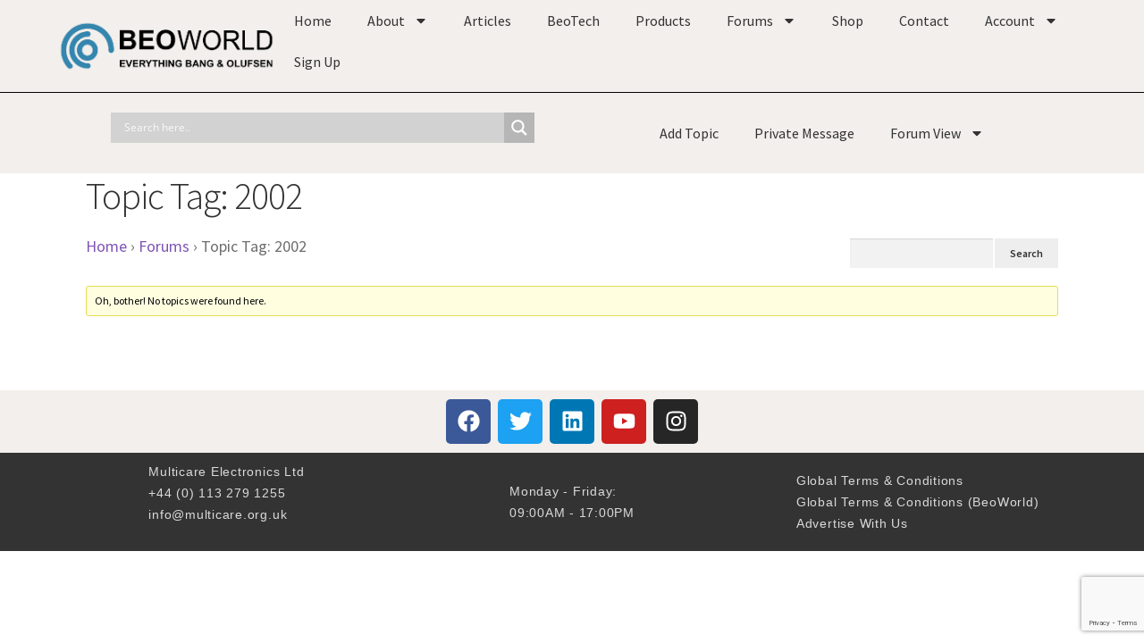

--- FILE ---
content_type: text/html; charset=utf-8
request_url: https://www.google.com/recaptcha/api2/anchor?ar=1&k=6LeBQ5MpAAAAAHjLqz3kPa8sALXycBOKRYxbwN-K&co=aHR0cHM6Ly9mb3J1bS5iZW93b3JsZC5vcmc6NDQz&hl=en&v=PoyoqOPhxBO7pBk68S4YbpHZ&size=invisible&anchor-ms=20000&execute-ms=30000&cb=mp2n8d1f479q
body_size: 48552
content:
<!DOCTYPE HTML><html dir="ltr" lang="en"><head><meta http-equiv="Content-Type" content="text/html; charset=UTF-8">
<meta http-equiv="X-UA-Compatible" content="IE=edge">
<title>reCAPTCHA</title>
<style type="text/css">
/* cyrillic-ext */
@font-face {
  font-family: 'Roboto';
  font-style: normal;
  font-weight: 400;
  font-stretch: 100%;
  src: url(//fonts.gstatic.com/s/roboto/v48/KFO7CnqEu92Fr1ME7kSn66aGLdTylUAMa3GUBHMdazTgWw.woff2) format('woff2');
  unicode-range: U+0460-052F, U+1C80-1C8A, U+20B4, U+2DE0-2DFF, U+A640-A69F, U+FE2E-FE2F;
}
/* cyrillic */
@font-face {
  font-family: 'Roboto';
  font-style: normal;
  font-weight: 400;
  font-stretch: 100%;
  src: url(//fonts.gstatic.com/s/roboto/v48/KFO7CnqEu92Fr1ME7kSn66aGLdTylUAMa3iUBHMdazTgWw.woff2) format('woff2');
  unicode-range: U+0301, U+0400-045F, U+0490-0491, U+04B0-04B1, U+2116;
}
/* greek-ext */
@font-face {
  font-family: 'Roboto';
  font-style: normal;
  font-weight: 400;
  font-stretch: 100%;
  src: url(//fonts.gstatic.com/s/roboto/v48/KFO7CnqEu92Fr1ME7kSn66aGLdTylUAMa3CUBHMdazTgWw.woff2) format('woff2');
  unicode-range: U+1F00-1FFF;
}
/* greek */
@font-face {
  font-family: 'Roboto';
  font-style: normal;
  font-weight: 400;
  font-stretch: 100%;
  src: url(//fonts.gstatic.com/s/roboto/v48/KFO7CnqEu92Fr1ME7kSn66aGLdTylUAMa3-UBHMdazTgWw.woff2) format('woff2');
  unicode-range: U+0370-0377, U+037A-037F, U+0384-038A, U+038C, U+038E-03A1, U+03A3-03FF;
}
/* math */
@font-face {
  font-family: 'Roboto';
  font-style: normal;
  font-weight: 400;
  font-stretch: 100%;
  src: url(//fonts.gstatic.com/s/roboto/v48/KFO7CnqEu92Fr1ME7kSn66aGLdTylUAMawCUBHMdazTgWw.woff2) format('woff2');
  unicode-range: U+0302-0303, U+0305, U+0307-0308, U+0310, U+0312, U+0315, U+031A, U+0326-0327, U+032C, U+032F-0330, U+0332-0333, U+0338, U+033A, U+0346, U+034D, U+0391-03A1, U+03A3-03A9, U+03B1-03C9, U+03D1, U+03D5-03D6, U+03F0-03F1, U+03F4-03F5, U+2016-2017, U+2034-2038, U+203C, U+2040, U+2043, U+2047, U+2050, U+2057, U+205F, U+2070-2071, U+2074-208E, U+2090-209C, U+20D0-20DC, U+20E1, U+20E5-20EF, U+2100-2112, U+2114-2115, U+2117-2121, U+2123-214F, U+2190, U+2192, U+2194-21AE, U+21B0-21E5, U+21F1-21F2, U+21F4-2211, U+2213-2214, U+2216-22FF, U+2308-230B, U+2310, U+2319, U+231C-2321, U+2336-237A, U+237C, U+2395, U+239B-23B7, U+23D0, U+23DC-23E1, U+2474-2475, U+25AF, U+25B3, U+25B7, U+25BD, U+25C1, U+25CA, U+25CC, U+25FB, U+266D-266F, U+27C0-27FF, U+2900-2AFF, U+2B0E-2B11, U+2B30-2B4C, U+2BFE, U+3030, U+FF5B, U+FF5D, U+1D400-1D7FF, U+1EE00-1EEFF;
}
/* symbols */
@font-face {
  font-family: 'Roboto';
  font-style: normal;
  font-weight: 400;
  font-stretch: 100%;
  src: url(//fonts.gstatic.com/s/roboto/v48/KFO7CnqEu92Fr1ME7kSn66aGLdTylUAMaxKUBHMdazTgWw.woff2) format('woff2');
  unicode-range: U+0001-000C, U+000E-001F, U+007F-009F, U+20DD-20E0, U+20E2-20E4, U+2150-218F, U+2190, U+2192, U+2194-2199, U+21AF, U+21E6-21F0, U+21F3, U+2218-2219, U+2299, U+22C4-22C6, U+2300-243F, U+2440-244A, U+2460-24FF, U+25A0-27BF, U+2800-28FF, U+2921-2922, U+2981, U+29BF, U+29EB, U+2B00-2BFF, U+4DC0-4DFF, U+FFF9-FFFB, U+10140-1018E, U+10190-1019C, U+101A0, U+101D0-101FD, U+102E0-102FB, U+10E60-10E7E, U+1D2C0-1D2D3, U+1D2E0-1D37F, U+1F000-1F0FF, U+1F100-1F1AD, U+1F1E6-1F1FF, U+1F30D-1F30F, U+1F315, U+1F31C, U+1F31E, U+1F320-1F32C, U+1F336, U+1F378, U+1F37D, U+1F382, U+1F393-1F39F, U+1F3A7-1F3A8, U+1F3AC-1F3AF, U+1F3C2, U+1F3C4-1F3C6, U+1F3CA-1F3CE, U+1F3D4-1F3E0, U+1F3ED, U+1F3F1-1F3F3, U+1F3F5-1F3F7, U+1F408, U+1F415, U+1F41F, U+1F426, U+1F43F, U+1F441-1F442, U+1F444, U+1F446-1F449, U+1F44C-1F44E, U+1F453, U+1F46A, U+1F47D, U+1F4A3, U+1F4B0, U+1F4B3, U+1F4B9, U+1F4BB, U+1F4BF, U+1F4C8-1F4CB, U+1F4D6, U+1F4DA, U+1F4DF, U+1F4E3-1F4E6, U+1F4EA-1F4ED, U+1F4F7, U+1F4F9-1F4FB, U+1F4FD-1F4FE, U+1F503, U+1F507-1F50B, U+1F50D, U+1F512-1F513, U+1F53E-1F54A, U+1F54F-1F5FA, U+1F610, U+1F650-1F67F, U+1F687, U+1F68D, U+1F691, U+1F694, U+1F698, U+1F6AD, U+1F6B2, U+1F6B9-1F6BA, U+1F6BC, U+1F6C6-1F6CF, U+1F6D3-1F6D7, U+1F6E0-1F6EA, U+1F6F0-1F6F3, U+1F6F7-1F6FC, U+1F700-1F7FF, U+1F800-1F80B, U+1F810-1F847, U+1F850-1F859, U+1F860-1F887, U+1F890-1F8AD, U+1F8B0-1F8BB, U+1F8C0-1F8C1, U+1F900-1F90B, U+1F93B, U+1F946, U+1F984, U+1F996, U+1F9E9, U+1FA00-1FA6F, U+1FA70-1FA7C, U+1FA80-1FA89, U+1FA8F-1FAC6, U+1FACE-1FADC, U+1FADF-1FAE9, U+1FAF0-1FAF8, U+1FB00-1FBFF;
}
/* vietnamese */
@font-face {
  font-family: 'Roboto';
  font-style: normal;
  font-weight: 400;
  font-stretch: 100%;
  src: url(//fonts.gstatic.com/s/roboto/v48/KFO7CnqEu92Fr1ME7kSn66aGLdTylUAMa3OUBHMdazTgWw.woff2) format('woff2');
  unicode-range: U+0102-0103, U+0110-0111, U+0128-0129, U+0168-0169, U+01A0-01A1, U+01AF-01B0, U+0300-0301, U+0303-0304, U+0308-0309, U+0323, U+0329, U+1EA0-1EF9, U+20AB;
}
/* latin-ext */
@font-face {
  font-family: 'Roboto';
  font-style: normal;
  font-weight: 400;
  font-stretch: 100%;
  src: url(//fonts.gstatic.com/s/roboto/v48/KFO7CnqEu92Fr1ME7kSn66aGLdTylUAMa3KUBHMdazTgWw.woff2) format('woff2');
  unicode-range: U+0100-02BA, U+02BD-02C5, U+02C7-02CC, U+02CE-02D7, U+02DD-02FF, U+0304, U+0308, U+0329, U+1D00-1DBF, U+1E00-1E9F, U+1EF2-1EFF, U+2020, U+20A0-20AB, U+20AD-20C0, U+2113, U+2C60-2C7F, U+A720-A7FF;
}
/* latin */
@font-face {
  font-family: 'Roboto';
  font-style: normal;
  font-weight: 400;
  font-stretch: 100%;
  src: url(//fonts.gstatic.com/s/roboto/v48/KFO7CnqEu92Fr1ME7kSn66aGLdTylUAMa3yUBHMdazQ.woff2) format('woff2');
  unicode-range: U+0000-00FF, U+0131, U+0152-0153, U+02BB-02BC, U+02C6, U+02DA, U+02DC, U+0304, U+0308, U+0329, U+2000-206F, U+20AC, U+2122, U+2191, U+2193, U+2212, U+2215, U+FEFF, U+FFFD;
}
/* cyrillic-ext */
@font-face {
  font-family: 'Roboto';
  font-style: normal;
  font-weight: 500;
  font-stretch: 100%;
  src: url(//fonts.gstatic.com/s/roboto/v48/KFO7CnqEu92Fr1ME7kSn66aGLdTylUAMa3GUBHMdazTgWw.woff2) format('woff2');
  unicode-range: U+0460-052F, U+1C80-1C8A, U+20B4, U+2DE0-2DFF, U+A640-A69F, U+FE2E-FE2F;
}
/* cyrillic */
@font-face {
  font-family: 'Roboto';
  font-style: normal;
  font-weight: 500;
  font-stretch: 100%;
  src: url(//fonts.gstatic.com/s/roboto/v48/KFO7CnqEu92Fr1ME7kSn66aGLdTylUAMa3iUBHMdazTgWw.woff2) format('woff2');
  unicode-range: U+0301, U+0400-045F, U+0490-0491, U+04B0-04B1, U+2116;
}
/* greek-ext */
@font-face {
  font-family: 'Roboto';
  font-style: normal;
  font-weight: 500;
  font-stretch: 100%;
  src: url(//fonts.gstatic.com/s/roboto/v48/KFO7CnqEu92Fr1ME7kSn66aGLdTylUAMa3CUBHMdazTgWw.woff2) format('woff2');
  unicode-range: U+1F00-1FFF;
}
/* greek */
@font-face {
  font-family: 'Roboto';
  font-style: normal;
  font-weight: 500;
  font-stretch: 100%;
  src: url(//fonts.gstatic.com/s/roboto/v48/KFO7CnqEu92Fr1ME7kSn66aGLdTylUAMa3-UBHMdazTgWw.woff2) format('woff2');
  unicode-range: U+0370-0377, U+037A-037F, U+0384-038A, U+038C, U+038E-03A1, U+03A3-03FF;
}
/* math */
@font-face {
  font-family: 'Roboto';
  font-style: normal;
  font-weight: 500;
  font-stretch: 100%;
  src: url(//fonts.gstatic.com/s/roboto/v48/KFO7CnqEu92Fr1ME7kSn66aGLdTylUAMawCUBHMdazTgWw.woff2) format('woff2');
  unicode-range: U+0302-0303, U+0305, U+0307-0308, U+0310, U+0312, U+0315, U+031A, U+0326-0327, U+032C, U+032F-0330, U+0332-0333, U+0338, U+033A, U+0346, U+034D, U+0391-03A1, U+03A3-03A9, U+03B1-03C9, U+03D1, U+03D5-03D6, U+03F0-03F1, U+03F4-03F5, U+2016-2017, U+2034-2038, U+203C, U+2040, U+2043, U+2047, U+2050, U+2057, U+205F, U+2070-2071, U+2074-208E, U+2090-209C, U+20D0-20DC, U+20E1, U+20E5-20EF, U+2100-2112, U+2114-2115, U+2117-2121, U+2123-214F, U+2190, U+2192, U+2194-21AE, U+21B0-21E5, U+21F1-21F2, U+21F4-2211, U+2213-2214, U+2216-22FF, U+2308-230B, U+2310, U+2319, U+231C-2321, U+2336-237A, U+237C, U+2395, U+239B-23B7, U+23D0, U+23DC-23E1, U+2474-2475, U+25AF, U+25B3, U+25B7, U+25BD, U+25C1, U+25CA, U+25CC, U+25FB, U+266D-266F, U+27C0-27FF, U+2900-2AFF, U+2B0E-2B11, U+2B30-2B4C, U+2BFE, U+3030, U+FF5B, U+FF5D, U+1D400-1D7FF, U+1EE00-1EEFF;
}
/* symbols */
@font-face {
  font-family: 'Roboto';
  font-style: normal;
  font-weight: 500;
  font-stretch: 100%;
  src: url(//fonts.gstatic.com/s/roboto/v48/KFO7CnqEu92Fr1ME7kSn66aGLdTylUAMaxKUBHMdazTgWw.woff2) format('woff2');
  unicode-range: U+0001-000C, U+000E-001F, U+007F-009F, U+20DD-20E0, U+20E2-20E4, U+2150-218F, U+2190, U+2192, U+2194-2199, U+21AF, U+21E6-21F0, U+21F3, U+2218-2219, U+2299, U+22C4-22C6, U+2300-243F, U+2440-244A, U+2460-24FF, U+25A0-27BF, U+2800-28FF, U+2921-2922, U+2981, U+29BF, U+29EB, U+2B00-2BFF, U+4DC0-4DFF, U+FFF9-FFFB, U+10140-1018E, U+10190-1019C, U+101A0, U+101D0-101FD, U+102E0-102FB, U+10E60-10E7E, U+1D2C0-1D2D3, U+1D2E0-1D37F, U+1F000-1F0FF, U+1F100-1F1AD, U+1F1E6-1F1FF, U+1F30D-1F30F, U+1F315, U+1F31C, U+1F31E, U+1F320-1F32C, U+1F336, U+1F378, U+1F37D, U+1F382, U+1F393-1F39F, U+1F3A7-1F3A8, U+1F3AC-1F3AF, U+1F3C2, U+1F3C4-1F3C6, U+1F3CA-1F3CE, U+1F3D4-1F3E0, U+1F3ED, U+1F3F1-1F3F3, U+1F3F5-1F3F7, U+1F408, U+1F415, U+1F41F, U+1F426, U+1F43F, U+1F441-1F442, U+1F444, U+1F446-1F449, U+1F44C-1F44E, U+1F453, U+1F46A, U+1F47D, U+1F4A3, U+1F4B0, U+1F4B3, U+1F4B9, U+1F4BB, U+1F4BF, U+1F4C8-1F4CB, U+1F4D6, U+1F4DA, U+1F4DF, U+1F4E3-1F4E6, U+1F4EA-1F4ED, U+1F4F7, U+1F4F9-1F4FB, U+1F4FD-1F4FE, U+1F503, U+1F507-1F50B, U+1F50D, U+1F512-1F513, U+1F53E-1F54A, U+1F54F-1F5FA, U+1F610, U+1F650-1F67F, U+1F687, U+1F68D, U+1F691, U+1F694, U+1F698, U+1F6AD, U+1F6B2, U+1F6B9-1F6BA, U+1F6BC, U+1F6C6-1F6CF, U+1F6D3-1F6D7, U+1F6E0-1F6EA, U+1F6F0-1F6F3, U+1F6F7-1F6FC, U+1F700-1F7FF, U+1F800-1F80B, U+1F810-1F847, U+1F850-1F859, U+1F860-1F887, U+1F890-1F8AD, U+1F8B0-1F8BB, U+1F8C0-1F8C1, U+1F900-1F90B, U+1F93B, U+1F946, U+1F984, U+1F996, U+1F9E9, U+1FA00-1FA6F, U+1FA70-1FA7C, U+1FA80-1FA89, U+1FA8F-1FAC6, U+1FACE-1FADC, U+1FADF-1FAE9, U+1FAF0-1FAF8, U+1FB00-1FBFF;
}
/* vietnamese */
@font-face {
  font-family: 'Roboto';
  font-style: normal;
  font-weight: 500;
  font-stretch: 100%;
  src: url(//fonts.gstatic.com/s/roboto/v48/KFO7CnqEu92Fr1ME7kSn66aGLdTylUAMa3OUBHMdazTgWw.woff2) format('woff2');
  unicode-range: U+0102-0103, U+0110-0111, U+0128-0129, U+0168-0169, U+01A0-01A1, U+01AF-01B0, U+0300-0301, U+0303-0304, U+0308-0309, U+0323, U+0329, U+1EA0-1EF9, U+20AB;
}
/* latin-ext */
@font-face {
  font-family: 'Roboto';
  font-style: normal;
  font-weight: 500;
  font-stretch: 100%;
  src: url(//fonts.gstatic.com/s/roboto/v48/KFO7CnqEu92Fr1ME7kSn66aGLdTylUAMa3KUBHMdazTgWw.woff2) format('woff2');
  unicode-range: U+0100-02BA, U+02BD-02C5, U+02C7-02CC, U+02CE-02D7, U+02DD-02FF, U+0304, U+0308, U+0329, U+1D00-1DBF, U+1E00-1E9F, U+1EF2-1EFF, U+2020, U+20A0-20AB, U+20AD-20C0, U+2113, U+2C60-2C7F, U+A720-A7FF;
}
/* latin */
@font-face {
  font-family: 'Roboto';
  font-style: normal;
  font-weight: 500;
  font-stretch: 100%;
  src: url(//fonts.gstatic.com/s/roboto/v48/KFO7CnqEu92Fr1ME7kSn66aGLdTylUAMa3yUBHMdazQ.woff2) format('woff2');
  unicode-range: U+0000-00FF, U+0131, U+0152-0153, U+02BB-02BC, U+02C6, U+02DA, U+02DC, U+0304, U+0308, U+0329, U+2000-206F, U+20AC, U+2122, U+2191, U+2193, U+2212, U+2215, U+FEFF, U+FFFD;
}
/* cyrillic-ext */
@font-face {
  font-family: 'Roboto';
  font-style: normal;
  font-weight: 900;
  font-stretch: 100%;
  src: url(//fonts.gstatic.com/s/roboto/v48/KFO7CnqEu92Fr1ME7kSn66aGLdTylUAMa3GUBHMdazTgWw.woff2) format('woff2');
  unicode-range: U+0460-052F, U+1C80-1C8A, U+20B4, U+2DE0-2DFF, U+A640-A69F, U+FE2E-FE2F;
}
/* cyrillic */
@font-face {
  font-family: 'Roboto';
  font-style: normal;
  font-weight: 900;
  font-stretch: 100%;
  src: url(//fonts.gstatic.com/s/roboto/v48/KFO7CnqEu92Fr1ME7kSn66aGLdTylUAMa3iUBHMdazTgWw.woff2) format('woff2');
  unicode-range: U+0301, U+0400-045F, U+0490-0491, U+04B0-04B1, U+2116;
}
/* greek-ext */
@font-face {
  font-family: 'Roboto';
  font-style: normal;
  font-weight: 900;
  font-stretch: 100%;
  src: url(//fonts.gstatic.com/s/roboto/v48/KFO7CnqEu92Fr1ME7kSn66aGLdTylUAMa3CUBHMdazTgWw.woff2) format('woff2');
  unicode-range: U+1F00-1FFF;
}
/* greek */
@font-face {
  font-family: 'Roboto';
  font-style: normal;
  font-weight: 900;
  font-stretch: 100%;
  src: url(//fonts.gstatic.com/s/roboto/v48/KFO7CnqEu92Fr1ME7kSn66aGLdTylUAMa3-UBHMdazTgWw.woff2) format('woff2');
  unicode-range: U+0370-0377, U+037A-037F, U+0384-038A, U+038C, U+038E-03A1, U+03A3-03FF;
}
/* math */
@font-face {
  font-family: 'Roboto';
  font-style: normal;
  font-weight: 900;
  font-stretch: 100%;
  src: url(//fonts.gstatic.com/s/roboto/v48/KFO7CnqEu92Fr1ME7kSn66aGLdTylUAMawCUBHMdazTgWw.woff2) format('woff2');
  unicode-range: U+0302-0303, U+0305, U+0307-0308, U+0310, U+0312, U+0315, U+031A, U+0326-0327, U+032C, U+032F-0330, U+0332-0333, U+0338, U+033A, U+0346, U+034D, U+0391-03A1, U+03A3-03A9, U+03B1-03C9, U+03D1, U+03D5-03D6, U+03F0-03F1, U+03F4-03F5, U+2016-2017, U+2034-2038, U+203C, U+2040, U+2043, U+2047, U+2050, U+2057, U+205F, U+2070-2071, U+2074-208E, U+2090-209C, U+20D0-20DC, U+20E1, U+20E5-20EF, U+2100-2112, U+2114-2115, U+2117-2121, U+2123-214F, U+2190, U+2192, U+2194-21AE, U+21B0-21E5, U+21F1-21F2, U+21F4-2211, U+2213-2214, U+2216-22FF, U+2308-230B, U+2310, U+2319, U+231C-2321, U+2336-237A, U+237C, U+2395, U+239B-23B7, U+23D0, U+23DC-23E1, U+2474-2475, U+25AF, U+25B3, U+25B7, U+25BD, U+25C1, U+25CA, U+25CC, U+25FB, U+266D-266F, U+27C0-27FF, U+2900-2AFF, U+2B0E-2B11, U+2B30-2B4C, U+2BFE, U+3030, U+FF5B, U+FF5D, U+1D400-1D7FF, U+1EE00-1EEFF;
}
/* symbols */
@font-face {
  font-family: 'Roboto';
  font-style: normal;
  font-weight: 900;
  font-stretch: 100%;
  src: url(//fonts.gstatic.com/s/roboto/v48/KFO7CnqEu92Fr1ME7kSn66aGLdTylUAMaxKUBHMdazTgWw.woff2) format('woff2');
  unicode-range: U+0001-000C, U+000E-001F, U+007F-009F, U+20DD-20E0, U+20E2-20E4, U+2150-218F, U+2190, U+2192, U+2194-2199, U+21AF, U+21E6-21F0, U+21F3, U+2218-2219, U+2299, U+22C4-22C6, U+2300-243F, U+2440-244A, U+2460-24FF, U+25A0-27BF, U+2800-28FF, U+2921-2922, U+2981, U+29BF, U+29EB, U+2B00-2BFF, U+4DC0-4DFF, U+FFF9-FFFB, U+10140-1018E, U+10190-1019C, U+101A0, U+101D0-101FD, U+102E0-102FB, U+10E60-10E7E, U+1D2C0-1D2D3, U+1D2E0-1D37F, U+1F000-1F0FF, U+1F100-1F1AD, U+1F1E6-1F1FF, U+1F30D-1F30F, U+1F315, U+1F31C, U+1F31E, U+1F320-1F32C, U+1F336, U+1F378, U+1F37D, U+1F382, U+1F393-1F39F, U+1F3A7-1F3A8, U+1F3AC-1F3AF, U+1F3C2, U+1F3C4-1F3C6, U+1F3CA-1F3CE, U+1F3D4-1F3E0, U+1F3ED, U+1F3F1-1F3F3, U+1F3F5-1F3F7, U+1F408, U+1F415, U+1F41F, U+1F426, U+1F43F, U+1F441-1F442, U+1F444, U+1F446-1F449, U+1F44C-1F44E, U+1F453, U+1F46A, U+1F47D, U+1F4A3, U+1F4B0, U+1F4B3, U+1F4B9, U+1F4BB, U+1F4BF, U+1F4C8-1F4CB, U+1F4D6, U+1F4DA, U+1F4DF, U+1F4E3-1F4E6, U+1F4EA-1F4ED, U+1F4F7, U+1F4F9-1F4FB, U+1F4FD-1F4FE, U+1F503, U+1F507-1F50B, U+1F50D, U+1F512-1F513, U+1F53E-1F54A, U+1F54F-1F5FA, U+1F610, U+1F650-1F67F, U+1F687, U+1F68D, U+1F691, U+1F694, U+1F698, U+1F6AD, U+1F6B2, U+1F6B9-1F6BA, U+1F6BC, U+1F6C6-1F6CF, U+1F6D3-1F6D7, U+1F6E0-1F6EA, U+1F6F0-1F6F3, U+1F6F7-1F6FC, U+1F700-1F7FF, U+1F800-1F80B, U+1F810-1F847, U+1F850-1F859, U+1F860-1F887, U+1F890-1F8AD, U+1F8B0-1F8BB, U+1F8C0-1F8C1, U+1F900-1F90B, U+1F93B, U+1F946, U+1F984, U+1F996, U+1F9E9, U+1FA00-1FA6F, U+1FA70-1FA7C, U+1FA80-1FA89, U+1FA8F-1FAC6, U+1FACE-1FADC, U+1FADF-1FAE9, U+1FAF0-1FAF8, U+1FB00-1FBFF;
}
/* vietnamese */
@font-face {
  font-family: 'Roboto';
  font-style: normal;
  font-weight: 900;
  font-stretch: 100%;
  src: url(//fonts.gstatic.com/s/roboto/v48/KFO7CnqEu92Fr1ME7kSn66aGLdTylUAMa3OUBHMdazTgWw.woff2) format('woff2');
  unicode-range: U+0102-0103, U+0110-0111, U+0128-0129, U+0168-0169, U+01A0-01A1, U+01AF-01B0, U+0300-0301, U+0303-0304, U+0308-0309, U+0323, U+0329, U+1EA0-1EF9, U+20AB;
}
/* latin-ext */
@font-face {
  font-family: 'Roboto';
  font-style: normal;
  font-weight: 900;
  font-stretch: 100%;
  src: url(//fonts.gstatic.com/s/roboto/v48/KFO7CnqEu92Fr1ME7kSn66aGLdTylUAMa3KUBHMdazTgWw.woff2) format('woff2');
  unicode-range: U+0100-02BA, U+02BD-02C5, U+02C7-02CC, U+02CE-02D7, U+02DD-02FF, U+0304, U+0308, U+0329, U+1D00-1DBF, U+1E00-1E9F, U+1EF2-1EFF, U+2020, U+20A0-20AB, U+20AD-20C0, U+2113, U+2C60-2C7F, U+A720-A7FF;
}
/* latin */
@font-face {
  font-family: 'Roboto';
  font-style: normal;
  font-weight: 900;
  font-stretch: 100%;
  src: url(//fonts.gstatic.com/s/roboto/v48/KFO7CnqEu92Fr1ME7kSn66aGLdTylUAMa3yUBHMdazQ.woff2) format('woff2');
  unicode-range: U+0000-00FF, U+0131, U+0152-0153, U+02BB-02BC, U+02C6, U+02DA, U+02DC, U+0304, U+0308, U+0329, U+2000-206F, U+20AC, U+2122, U+2191, U+2193, U+2212, U+2215, U+FEFF, U+FFFD;
}

</style>
<link rel="stylesheet" type="text/css" href="https://www.gstatic.com/recaptcha/releases/PoyoqOPhxBO7pBk68S4YbpHZ/styles__ltr.css">
<script nonce="b007V_kZqze_JyBA1Jxnaw" type="text/javascript">window['__recaptcha_api'] = 'https://www.google.com/recaptcha/api2/';</script>
<script type="text/javascript" src="https://www.gstatic.com/recaptcha/releases/PoyoqOPhxBO7pBk68S4YbpHZ/recaptcha__en.js" nonce="b007V_kZqze_JyBA1Jxnaw">
      
    </script></head>
<body><div id="rc-anchor-alert" class="rc-anchor-alert"></div>
<input type="hidden" id="recaptcha-token" value="[base64]">
<script type="text/javascript" nonce="b007V_kZqze_JyBA1Jxnaw">
      recaptcha.anchor.Main.init("[\x22ainput\x22,[\x22bgdata\x22,\x22\x22,\[base64]/[base64]/[base64]/[base64]/[base64]/UltsKytdPUU6KEU8MjA0OD9SW2wrK109RT4+NnwxOTI6KChFJjY0NTEyKT09NTUyOTYmJk0rMTxjLmxlbmd0aCYmKGMuY2hhckNvZGVBdChNKzEpJjY0NTEyKT09NTYzMjA/[base64]/[base64]/[base64]/[base64]/[base64]/[base64]/[base64]\x22,\[base64]\\u003d\x22,\x22wqdZw5rDusOxw4vDicKGwrkKw6tzw5DDtcKSUTPCtsODOcOMwo9TRcKlbhs4w45Kw5jCh8KYARJowokrw4XClH5Kw6BYFC1DLMKzPBfClsOYwqDDtGzCvyUkVFgWIcKWdMOowqXDqy1YdFPCh8OfDcOhbVB1BSdZw6/CnUInD3o9w7rDt8OMw6RvwrjDsUkOWwkow5nDpSUQwoXDqMOAw6gsw7EgF1TCtsOGRsOiw7ssLMKGw5lYSD/DusOZdMOzWcOjQD3Cg2PCuQTDsWvCn8KeGsKyJ8OlEFHDigTDuATDg8OAwovCoMK7w64AWcOSw5pZOCXDhEnClkHCjEjDpS0ebVXDq8Ocw5HDrcKvwo/[base64]/w5tAJzggw5dnAVYHw7jDkx/DhcOKHsOJA8OxIX0tUQJBwpHCnsOIwqp8U8OYwoYhw5cnw4XCvMOXMwNxIG/Cq8Obw5HCsmjDtMOeRsKjFsOKYCbCsMK7XcOzBMKLYQTDlRodTUDCoMOLD8K9w6PDuMKoMMOGw6oew7ISwprDnRxxUgHDuWHCjhZVHMOJZ8KTX8OtC8KuIMKHwp80w4jDryjCjsOef8OLwqLCvU/Cn8O+w5wrbFYAw7obwp7ClwnChA/[base64]/CvkoEZFNVBsOoRnTCqcK7w5JLdgfCssK0fcOaGRVfwqV7GXBKAzINwq9TEGwVw6Atw50BX8Otw7JBR8O6wonCjntxQ8KWwqPCtcOdE8K2b8OkXU7DlcKJwoYKw6B9woxxf8Oawo9/[base64]/CgwYhwqbDmSUVI8K0KRAmV8ORBFF5woFDw6cSNW/Ds1bCisOvw7pzw7fDjsKOw69Yw7Z5w59Ywr7CvMOnbcOgKBxHEQHCnsKIwrYgwoTDksKAw7U/URpoB0slw4BgWMOBwq41YcKeSghbwp7Cr8Opw5vDp0l4wqUNwpTCgBHDtw1cJMK9w6PDpsKCwrd3Ky3DsGzDtMOKwptwwoY3w7JjwqsiwpYxWgbCuBV1XDcUFsK1W2fDvMOXO23Ci2oINF5/[base64]/[base64]/DmsOywr3DqMO3TcKXZnZ2w5knwoc7wrPDmcOxwp4tPXXCtsKiw4d4agcmwoIABcKzfRTCqhhDTEpJw7w1bsODXMOOw68Iw5psA8KKWR5YwrJjw5LDo8KxXW0iw6fCtMKQwo7DnsO7EF/Dk14/w6/DkAAzYcOWO2gzSmjDqwrCijtnw7k0OUBMwrpuUcOUWCZ8w5vDvDbCpMKUw4JswoLDl8Odwr7CgSQ2MMO6wrLCsMKkR8KeSwHCkTDDgXHDpsOsXsKrw50xwp7DgDQwwr9KwrTCiWtDw7zDkEbDtMOhwrjDrsK/[base64]/DkGjCsyzDqlgrcjMmVcKhIsOPw48AHkbDicKtw7TDs8KDGHbCkwTCjcO3OsOpEDbCqMKjw4UEw4c7wrjDm3M5wobCkg/[base64]/w4xbw7fDkFrDoSscwpXDrVk3wofCgsODWsKzwpjDs8K9FhIcwrbChVIdBcOFwrUuZ8Odw58wZ3VXBsO9SsO2bEjDviNZwrRUwoXDn8K6wrQNacKhw5/DicOkwr/DgW7Dk3BAwrbDicK6wrPDhMOgSsKBwp8LDHtpWcOCw7vCsAAfOQrCicOlQmptwrLDrVRiwpNeRcKVaMKOIsO+ShMvHsOww7HCmGoDw74eEsKAwqEPXQDCj8OewqTCisOGe8OFSg/DowYvw6Bnw6ZAZCDCkcK8XsOew5sAP8OwfWzCu8OlwqHDkhg8w6VERMKLwp5DdsKuRUF1w4N3wrHCosOaw4xgwrk8w60nYGjCnsKYwo3CkMKowqJ8FsOow7XCj2k/wp7CpcK0wo7ChQsxA8K1w4k/LDMKA8OMw5jCjcKAwqJDFTUtw5dGw5LCgT7Dni96ecKww4jCsw7DjcK3ScKuPsORwqVRw61pWRBdw7zCgFDDr8KCHsOwwrYjw6cDB8OuwqxVwpLDrwxcGzMKT0hHw4p/ZcOtw5Jow7XDqMONw6sRw7jDo2fCisKZwpjDiyLDjQo9w60xDXvDrB97w43DqVDCjjLCnsO5wq7Cr8KLJsKiwqprwpgSeSZuZCoZw4cYw7nCiWnDhsORw5XCp8O/wqLCi8OHcQgBDBYgdl1pX3LChcKiwokUw4V4PcK7VcOXw5jCv8KhKMOWwpnCtF8LNcOFJ2/CqkIMw6XDuCDCk0orQMOQw6UOw73Cgnx5OTHDp8Kyw4U1EcKdw7bDlcOcVsO6wpgsf1PCmUnDmkR/w4vCrmh3UcKaAHXDtAQZw7F1bcKlNsKpOcK/ZUUewrgawqZZw5AMw5xFw5HCkA0KU1gkOMKCw45pJMOewqPDo8O7H8Ktw6rDuUZoKMOATMK9dVDCjgh6wqcHw5bCh2QVbiZCwojCl2Eiw7RbWcOHO8OOQycBHRVIwpjCvVJXwrfCtUnChnfDmcK5UHrChFcFBcOXw45hw7A0DsOnMUQIVcOsXMKFw6IPw5A/JCpyScOnw6nCr8OoL8OdHhvCuMKbA8KVwpPDpMObw4ATwpjDrMK2wrlqImk+wr/[base64]/[base64]/DpC/DhVYMY8OWEcK0wonDrcKne8KYwo8Zw4YCREMCwqsEwoPCocK0ecOYw5ogw7A/[base64]/CiMK1DMKtMELDjXDDjxADw7fCumpmJsKjwoN/[base64]/Cn1bDqSHDscOxVsK7Ymo1wpo2DW5zAsKKw6UuHcO/w7LCgsOiKkAuWMKVwpXCkGxqwojCll/DpB8gw5w0Dik6wp7Ds1UFI3nCtxwwwrHChRLDkEsRw5c1ScOxw6/[base64]/[base64]/wpUqwrN4w5E3QcOuwqnDvsKJF2PClsOUwr0uw6TDrjAcw5bDtMK6In8YXwzCiwtNfMKHTmLDvcKIw7jCkTbCmcO0w6zCjMKrw5g5M8KBNsK1XMOfworDth9zwrxmw7jCjHciScK0VMKIeC/CtVQAJMK5wobDncOpMjYELmnDsB7DvWfCiXtkKsO9RMOeZGrCpmPDkS3DjWXDqMOnKMOXwqDDpMKgwoktLmHCjcOQIsKowpfCocOqZcKEZQQKYEbDlsKuCsOTHQsqw7ZTwqzDiW8uwpbDjsKOwrljwpkuayM/AAMXwqZ3wqjDsiYbQ8Ouw7/CrxRUBwzDv3FIIMKTMMOncSPClsOBwqRPdsKpLDEAw5wfw7XCgMONCwHCnHrDpcKKRn5KwrrDksKjwo7CmcK9wqPCrURhwpPDnjvDtsOBJGAEWzsxw5HCn8Oqw4nDmMKsw4tsLCVlSBg7wr/[base64]/CgBHDlnQyF8OIwp9rwoNwHcK6XsO2w4bDu3MNKgJqWzHDgVLChSvDg8OPwrPDq8KsN8KJMkJMwq/DpioRGcK+w7HCpGcCEGjCuSNZwqVLKMK7MjLDhcKqBsKxcSJlbA86N8OqEibCmMO1w6p9TFUQwqXCj1dqwrbDrMOXZBw6VEEMw4kzw7XCj8Olw5LCojTDmcO6V8Oewq3CnQfDqVDDs15zZsOFDR/DocKcMsOewqoLw6fCgznDkcO4w4FYwqByw7/CpGxmQMOmH30GwoJRw5tCworCuBEZcsKdw6FFwqDDmMOkwoXCqiwgLC/DicKMwpg9w67CijR4W8O7GsKBw7B1w4sreiDDjMOhwo7DgTBWw5/ChGIGw6rDlRMQwqbDiRt6wp9gETzCmGzDvsK0wpLCrMKbwqpXw7fCm8KlaV/Dp8KnSsK6wohZwogzw4/[base64]/[base64]/Cr8Kkw4V0d8K1w7vCh8KgUMORwpdlw4TDr3bDqMOHKMKGwokowrN8eX8cwp3Cj8OVbk9ewrh6w7jCvHlHwqojFTwAw40gw4TDh8OxOkAQeA/Dt8OnwoxvRMK1wpHDvcOtP8K6dMOUKsKOFxzCvMKYwqLDssOGMCcqaF7Ck3U7wqzCuBbDrsO+C8OXKcK4bxpcDsKCwrzDqsOSw65SHcOJfMKfSMOCLcKdwpB2wqMNw6jCl0wRworDhX9pwpDCkTBowrXDum5lRCFyeMOqw6QSHsKqIMOIbsO+IcKlU2MLwod/BjHDusOpw77Dg2vDqnAQw50CA8OTJMOJwqHCrUUYbcKJw6XDrx0zw7DDlMONwrwqw5jCg8OBCDDCtMOARnoqw6vCmcKFw4xuwr4Ew6jDoitTwrjDmHtYw6zCrsOKOsODwq0qRMK2wpZew70Rw6/DkcOjw6pqCcONw57CtMKDw7RJwrrCrMODw4LDpnvCiGwRFUfDjhlwBjsDDMKdZsOSw5hAwpt8w5bCiB1Aw6pJwpbDuiTDvsKUwrTDhsKyKcOxw4kLwohMaxVCMcOdwpcFw6TDhMO/wojCpE7DscO3PDInXMK7JUFnQgRlCjnDqWQbwr/CuDUIWcKoTsO3w4/CvQ7CjE4UwplqasOtC3AuwrN9QQLDlMKsw6tnwr9xQHDDklozd8KNw61iP8OYKWnChMKnwoLDmjvDnsOAwpFkw7doVcOoZcKOw4HCr8KyZBrCo8OYw4nCrMOKEnvCm1zCp3NGwp8/wqnCnsOPaU/DtzjCtsO0MSHCrcO7wrFzEsOKw60nw7wlGTUvTsKgCmXCo8Onw4dqw5XCqsKuw6MTDizCh0fCsThLw7sRwoI1GCcZw7R+fjLDnwBIw4LDqsKIFjRLwosgw68Rwp3DrjzCpj7Cr8OKw73ChcK9IwoZNsO1wrvCmDDCoCxFLMOCE8K3w7IzB8O/wrvCjsKjwrjDlcO0PgtCSxHDklXCnMO4wr/DmikMw7/[base64]/Dm3tdGcKxeyLCu38jwqPCiGYqw6hcOsKROW3Cjx/[base64]/CrFElw6/Dg8KWU8OHJ1kowqkjwrjCscKXwq3ChMK/[base64]/Drihcw6khJXjCusOnQ8KhMcOfdMO9TMKPwpkpf3bDuADDn8KlPMKQw7rDsyrCjzt/[base64]/DsKrw6HDgMOIw4PCnAjCgQQlw7fCuwPCihZrwoTColRwwo/DgmFEw4TCtkbDiDbDicKeJsOLF8O5RcKYw6ZzwrTDrE7Cr8ONw5xUw5sILlRWw7NTTUd/wrllwrJiw7luwoDCp8OWMsODw5PDksObJ8OIPQFtMcKYAyzDm1LDszfCv8KHIcOBM8O+w4oiwrXCkBPDvcOowovCgMOSYEd9wqphwqDDscKhw7wpAk0oVcKVVQXCkMO7OGPDvcKnU8K9Vl/CgG8IQMKlw6vCtyvDo8OCYks5wqkrwqcfwoRxLx8/wqZ+w5jDqGBWIcKQZsOIwqBNLBplCUrDmhYWwp/DuTzCncKkQXzDhsOFBsOZw5TDi8OBA8O/E8ONRWTCmsO3Oh1Hw5Z+ecKJJcOowo/DtT8zF2nDklUHw4l8wrUpXBYTN8K9YcKiwq4Fw7kyw7VKb8KXwppIw7FJYMK6JcKcwrwpw7/CpsOAEhYMNQnCmMKVworDiMOyw4TDusKuwrZ8KWfDjMOcUsO1w7LCjANDUcKjw6lqfm7DqcORw6TCmyDCr8OzAC/[base64]/Cr1gpwosdHMKowpFzCcKncsOow47Cu8OEEDbDicK/w5l9w7B/w4HCnyJfZnbDtMOcw6zCmxdoFMO1woPCjsOFRz/DuMOMw7pWUsOrw5IKN8Oow6o1O8KReizCvMOiOMOFNl7DvVM7w7gBeSTCvsKqwrfCk8OuwrrDp8K2e0A9w5/[base64]/ClMKUwq/Ck3Ysw6JSw6wGVHU8wprDqcK5GxEuSMO9wrdFG8KHwrXCqjLDtsKPFcOJWMKeVcK9e8Kww7Buwrp4w6EfwrkEwptRWWLDhk3Co3pew6Mrw6tbAA/DjsKDwqTCjMOET1LDmw3DrcKrwpbCrXVuw57DmcOnEMOMZsKDwqnDhUYRwpHCrgvCq8OKwqTCrcO5VsK4Y1oww6TChCYLwoo9w7J7CzMbQmHDlsKxw7VESSsJw4DCphPCiWDDgQkhFGBsCCMDwqZRw4/Cq8OywoPDi8KTZsOnw7NLwqNFwp0xwrLDgMOpwrrDpsKlMMK7fRZgcDNfWcO/[base64]/DsyjCjSsSNR/CjBfDj0t2IFRZE8OfTMOnw61wfUnClAteK8KFbAB2wo41w47CpcKNAsKww6PCrMKsw7FWw7tCHMKELDzDu8KGYMKgw4LCmxnCkcOwwr8XLMOKOSrCpMOUJlVeEsOjw6XChQrDiMObAhwxwpnDuGPCpsOYwqTDhcODfxfDqcKqwrXCplPCnGIbw4LDn8KKwrwUw78/wp7CmcKTwpPDnVnDkMKTwqTDnVx0wrN7w5Eww5jCsMKrGcKFw40ILsOLXcKWXR/CpsKSwqxQwqTCrSTDmzweXE/CljFXw4HDlh8YNAzDhC7DpMOGZMKNwoBKQjfDscKSGTIPw5XCp8OLw7rCu8KDc8OgwrhgCRjCvMOfNyAkw7TCiB3CksKhwqvCvmrDr0vDgMKpEV1EDcK7w5REFhPDq8KIwpoBPCPDrcKMM8OTXVsyAMKpRD08N8O5asKfHHA3RcKrw4/Co8KyL8KgTS4Lw6vDkyA7w4HCiDDDlcK/w541UlrCo8KjY8OQP8OiUcK8VQd0w4oXw6vCtxXDhcOCI0vCqsKrw5DDvcKwM8K5F2gwCMK6w5fDpAofGFZJwq3Dp8O+N8OkFlhnLcOuwobCjcKow58fwo7Dh8K0dB3DhnUldnIkIsKTw5Vzwp7DgATDqcKIEMOcf8OpGWt/wpoaKSJuWEZUwpMOw5nDkcK6BsKywojDiB7Cl8OdK8OWw4pYw5AYwp8DWnldIi7DhTFhXMKrwq5Ram/Dr8OsY2Jdw7Jlf8OXEsOycggkw6omEcOSw5TCgcK5dhXChcO4C3Mmw5AqRAEDd8KIwpfClQ5QCcOUw47CksKVw7vDhArCrMOlw67Cl8OIfcORwpfDvMOlLsKBw7HDhcKnw4Eka8OEwp4uwpXCpRxGwpQCw6UewqwORE/CkQJTwrUyUcOHLMOjRMKFwqxOC8KGGsKFw4LCl8KDZ8KDw6rCkT5naDvCgizDnT7CpMKBwpEQwps4woM/P8KcwoB1woliPU7Cq8O+woXCg8OOwpnDlcOjwonCnnfCncKFw7hUwqgWwqDDlAjChzbClzooU8Okw6xDw7LDkUbDo3XDhDUoJVnDmFfDrGYBw7IFRFnCh8O0w7LDkcO4wrVyBMK+KsOqJ8O8XcKzwqgVw543LMOew4cLwqLDlXwVK8O+XcO9AMKwDAbDsMKxNh/[base64]/DvwlsJlcWOk90w7YVw5LCrj3CvQXDsX5Gw7BpK2IvFhnDnMORAMOOw7wEIVhLQTfDnsK4B2t/RkMGOcOLTMKQHQRCdTTCqMO9Y8KrEWtbYlddARNHwrjDty1sC8Ovwq/CtiLCiztdw6cpwr0PAGMTw6DCjnLCg0vDgsKBwo9aw6w4VsOAwrMBwqDCv8KxFFHDg8O/YMKMG8Kfw7DDj8OHw4zCmznDgTlUX0TDkwtyWG/Ch8OgwokpwpHChMOiwpjDgSVjwpQhFF/DuykNwojCu2TDi1pOwp7Dg3PDoy3CvcKVw6MDMsO8NMKqw5XDvsKybGgZwoDDtsOzKDcNdsOBSyLDoCMMw7LDp1d/V8OCwq4PTx/Dq0FDw6LDu8OKwo8EwphawozDvcOWw6RoD1bCujpHwpZ2w7jCiMOVMsKZw5zDgsKRES4pw6IbJsK/RDrDn29QLlLDqMKudn/[base64]/DulrCmsOMccOza0jCucOTesOJSsO8Kl/Ch8Ofwr7CoQQRLMKiNcKYw4TDjTvDtMOxwojCrsKkSMK6w7nCo8Ovw6HDgScIGsKjQMOmGSQfQ8OkYCPDkybDrsK5fMKMZMK8wrHCisKSAyrClcOiwq/[base64]/w6BXKnbCrCxlwqjCrcKENcK/[base64]/[base64]/DgD3Ch1nCtDFtwplXw4MYVsKiwrM/S1N3w7jCkXHCscOpPMKgGH3DoMKkw5TDomYawqwEe8Opw6gow51BNsO0WsOiwp1gIWtZK8Oew4FddsKdw5vCvMOhDMKnR8OFwp3CuGgbPA07w4Z/SlPDqQ3DlFZ+wpPDkkNSXcO9w5DDlsO2wppZw5DChE8AFcKMUcKWwqhhw5rDh8O3wqPClsK5w6bCkMKRYmzClBkmO8KYAw5MbsOWGcKQwo3DrMOWRwvCnHHDmwPCuBJ/[base64]/wrheZVRpw4FVSsKhKzbDj8OPFsOOVMKwK8O2AsOQcU3Dv8OEEMKJwqUzP0x0wr/CkBjDiB3DvMKTAmTDkUkXwo1jLMK5wrA9w558Q8KMasOHMgEXFRYDw4wRw6XDlR/DpVMyw43Co8Ohfik5UMODwprCjmYsw5USR8O1w5bCgcKWwo3Crl/[base64]/[base64]/HnXCv8K7wqAlXXclBSpkw5k3Z8KkMGZwEFldGMO1LMKpw4MZbmPDomsfw5MBwopbw7XCpivCv8OMc3ASIcOjP3VQE0jDmUlHLsKLwq8EOsK2cWfCki5pDDHDiMOnw6LDgcKNwoTDvXLDksK2LELChsKVw5rDkMKOw7tbDwACwrRGJcKXwqpiw7E4BMKZMSvDl8K/w5PDs8OwwovDlhNFw4EkHcOmw5jDiRDDhsOfOMO1w4d6w6MvwplnwpdVYwjDvkIBw6ZwdsOuw5ojD8KKb8OtCB19w4DDuCzClXnCgXbDtz/CgULDvwcmZCfCmgrDnmRtdcObwqkmwolxwoEfwot/w556VsOzKTzDi01/[base64]/[base64]/DhSorw7LCjDTCuxhswqh7wrTDujTDp8KATcKhwq3Dg8OCw4waORVXw5F6EsKewrTCv0rCvsKEw7Iewp7CpcKyw4PCiwxowqvDjgxpOMORNzhawpPDqcOhw7fDtzlFO8OIE8OIw6V1T8OAdFpCwpMETcOAw5sVw7ZFw6/CpG5gw73Dk8KAw6vChMK9ElFzK8OFGErDu3XDi1pIwqbCocO0w7XCoBHCl8KgDQTCmcKIw7rCtMKpM0/ChgLCgEMFw7jDusK7fsOUf8KFw6ACwo/DnsO3w7w7wqTCh8OZw5rCohnDuVNybcOww4cyImvDisK3w6vCg8OMwoLCiFLCqMOiw5nCoQ/DusK3w6nCmsKdw4ZYLChsA8OEwrotwrJ7JcOoADMtWcK2JW/Dk8K0cMORw7nChzjCphclXz5ew7jCjCteBkzCusO2GB3DvMO7w4RcG3vDuSfDv8O4wosww4PDj8OJbS3CnMOZwqlTUcOVwr3DhcK5L19/WGnDvGwOwpZnGMK5IsO3wqsgwpgLw4/CpcOOUsKOw7Zzwq3CjMOcwpYFw47CmWjDuMOtC19uwo3DtFd6DsKEY8OpwqDDtMO8wr/DmDTCu8KTeVo4woDDnF/Cpm/DlmnDtsKtwrdvwpbCh8OLwppZIBhTHMK5aHANwqrCiTZzLzVTQcOMf8OJwpPDoAI/woPCsDw5w6XDlMOvwrxVw67ClHbCg2zClMOwSsOOCcObw7oDwppLwqnChMOTIVhIdxPDlsKbw7x7wo7DsQIMwqJIEsKAw6PCmsKyOcOmwrDDncKAwpAiw7BSZ0pPw4tGKCXCkg/DuMO5GA7Cvm7DqUBZKcOjw7PDpz9Bw5LCocKAfgx3w5/DssKdXMKxInLDjCnCqU0Kwo1QPzXCncOjwpcKQk/[base64]/CgF1Mwrpdw78bw7vCn8Kyw6R/ZlPDhBfDnw/CgsORacKSwpoWw63DjsO9HyjCk07CgmvCqnzCssK+XMOibcOhdFbDgMO5w4jCh8OkbcKpw7nDi8O6acK7JMKRH8KUw4t9QMOjJsOEw63DjMK+wqphw7ZdwrEvwoAvw7bDjcOaw53CocK/HSUMJV4QQGkpwrUkw4/CqcOlwqrCjBnDscOsbTkewrVKKUF/[base64]/RMO9IMKzKcKzwpMEw4xqwpUdwqI+w7FvRxM9KFx4wrlLLTfDnsKqw4Zpwq3CpGnDlxnDncOFw6rCmwXCt8OgY8Kvw5Enwr/Ck3I+FTgCOsK/PB8ND8OqHcK6fgrCghLDnMOwGxNPwq0Dw71GwqPCn8OJTEo0RMKWw7PDhTTDvQTCocKMwofCuU1WVzAJwp14woTCnWTDhkzCjVdPworCi0HDqkzDgyHCvMO6w6Amw6BHPGjDh8O3wqkZw7U5D8Kow6LDocOAwp3CkhN3wpPCvsKhJsO6wpfDn8OJw7dHwo/CpMKxw6cHwpLCtcO6w55hw4XCql9CwoHCvMK0w4d3w7QKw7M4DcOoRhDDk2jDkMKowoIfwpbDmMOzEmHCmMKgwqvCuHtiE8Kqw610w7LChsKebsKvNRTCtwvDsy7Dv2A7G8KkZyTCqMKrwoNIwrEZcsK/[base64]/[base64]/[base64]/Dl8Ofw7FdHMOrwo1NQcKtBsOpQMOxw5LCvsO6w6NUwrBvw7bDizU/w6YKwrLDqzNQVsOtXMOfw53Dj8OqexolwofClgBBU0tGMQHDssKxcMKGXTMseMOMQMKnwoTClcOBwozDssKJZ0/CicOtAsOKw7rDjcK7JFzDu100wofDo8KhfAfCj8OHwoXDnGzCucOgLMO3S8OFVsKbw5jDn8OFJ8OOw5dOw75HA8OMwr9Bw7M4cVUswp5Xw4vCkMO0wrtswo7Cj8OJwqRTw7TCt3jCiMO/wo3DqUILYMOTw6PDj0Abw4Q5W8OpwqYLBsKyBjVcw5wjScKuOBcew6U3w6I3wqNFdjNRCDrDoMOQXRrCriIowqPDqcKbw7DDk2LDsXjCm8KXw7ogw4/DoFtkRsOHw5I/w5TCuwjDiTzDpsK2w7fCownDi8K6wr/CvErClMO/wpfCo8OXwo7Dj1BxWMOMw5hZw7PCvsOYB3PDt8O8R03DswHDmDsvworDrFrDmDTDt8K2OkLCicOdw71NZcOCNTNpGjPDsUsWw7h3Dz/DpW7DpcO0w40LwpJMw5U9EMOHwqR5b8KhwrAdKT4Vw6LCjcOhDsO1NiF9wp8xdMKRwpglNxJEwoTCm8O4woIZd0vCvMKLMcOvwpPCtcK1w5rDo2LCoMO8N3nDhHHCgTPDmjkpdcKNwpPDt23DonU4HAfDrCokw6nDqsOQL0MZw6Z/wqobw6PDi8OWw7EFwpwswojDt8K/P8OcdMKne8KcwqnCvMK1wpkgXcOsc1xww6HChcKlcn1QLXR/a0Q8w7HCkhdzFVopE3rDoQzCjwbCvVI5wpTDjw1Kw6DCiS3Cv8O6w5ofKi0tMMO7PkvDqcOvwqoNXFHClHYBwp/DjMKdZcKuMC7DmFIJw5tGw5UoLMOBeMOMw4vCjcKWwqtkLH1RXgDCkTjDj3/CtsO8w4MvZsKZwqrDiTMNDXPDkEDDpsKow6zDswsaw6vDh8OZHMODImMKw6nCgkEZwqRxbMO/w5nCjFnCrMONw4BZO8KBw7zClFrDrxTDqsKmbTRXwpU/[base64]/UMOzfcKePBPDo8OMw4vCg11KUcOaWQExwpfDg8OsAsO6YMOZw5pewoHDqRc8wpRkeUXDhTwGw68RQH/DqMO3NwBYQADDgcK9ZwjCuRHDnzVrWi9wwq/Dtj/CnlxxwqrChQYIwqgqwoUaPMOqw7RDBWPDt8Kjw5wjGAA5b8OHwqnDuzgpaTPCiQnCpMOQw7x+w5zCvGjDrsOvd8KUwovCgMOjw5diw6tmw7vDqsOgwqtkwpFKwo7CucOiIcOmfcOyaVsKGsOKw57Cr8OgasKxw5fCinDDgMK/dyrDmsOXGDl8wpt9WcO3W8OIBsOaIMKewq/DlT1PwolZw741woEgw57Co8KiwoXDiVnCiXvCnW5MPMKbZMOUw5Q+w5fDgwvCp8OXFMOCwpsgNC0Sw7IZwoojcsKkw4keACEZwqbCllAOY8O6e3HCniJ/wrgadAnDj8KMV8KTw77DgDVOwo3DtsKKVSHCnmF2w5NBBMKOesKHAk8wW8KRw6TCoMKPHAY+PBgzw5nDpyDCi2XCpcK2Tx4POsKmG8OewoFddsOCw5fCmnPDvgPCqhbCiWR8woZtYH9Zw7vCpsKdZR/CpcOAw7DCpCpRw4Y6w5PDohHDvsKVF8Kbw7HDm8Kdw4/DjEvDscOqw6ZML1HDk8KxwrjDli9Jw6NIPxbDhydvSMOBw4zDlm1qw6t6K3PDhMK8VUxEbHodw5DCusKwBUPDoRx6wrwuw7fCtcOgWcKQAMKDw71zw6dxasKKwrDDr8O/ejXCj1HDsBgmwrPCgwdUCMOnbxsJYBdPw5jCmcKBIDdaARvDssKjwp1rw5PDkMK8dcKKdcKiw6rDkQhDaATDtDoqw70Bw77DvcK1BChmw6/Clnc1wrvDssOkMcK2UcKrellDw7DDt2nCtl3CsyIsUcK3wrN0YRAFwqxkYynCuR4UaMKqwo3CvwJaw6jCnj/DmMKZwrfDhmvDssKnOMKrw4TCvC/Ck8ObwpzCjUrCmiFdwosswpUVGHfCkcO8wqfDkMOjXsOAMC3Cj8KSRTozw7IsaxnDsw/CpnkTHMOkSkbDimDCuMKGwrnCnsKGa0phwq3Dl8KMwqoNw7psw5HCtx7CpMKUwpdvw5c8wrJxw5x3Y8KzPXLCpcO0wobDlsKbPMOHw5PCvHZXecK7eH3CuFdedcK/PsOPw5xSfmJ1wohuwrfDj8OnRHTDqcKdMsO0O8OFw5rCsBpxQsKVw65sCGrCsTfCvTbDsMK/woRIKj7CvcOkwpzCrQZofMOFwqrDiMOfG0XDs8OjwogjInVzw4YGw4/[base64]/CjE7CuMKPBxDDuW/DvcK4w4NTQUI3KUDCrcKuIMKfU8KVEcOkw7ccwqfDhsOqM8OcwrxlFcOLMH7DlDVhwobCrsOFwpgCwoXChMKAwqdcXsKcWMONNsOlVcKzNwzDs19ew4RWw7nDrzx5w6rCu8K7wqrCq0glX8Klw4AiSBp0w5tEw4tuCcK/[base64]/wphWwp5fwqnDg8KxPsK/[base64]/[base64]/DlMK9LMKIwp0Ywq7DusKmworDo0EkXcKNwpTDs1HDi8Otw50Owoldwq7CicOzw5DCuDBAw4h4w4Zbw6bCg0HDvWxFHnB+FsKVwoAGT8O9w6nDiWPDqsOhw7FKbMO+XHLCvMKKHz0pEzAtwqUlwoBDamLDjsOrdBLDs8KDKkAtwql2B8Osw6/Cl2LCqXvCi3rDvcKGw5rCk8OpdsODEm/DrCtXwoFyMsOOw54ww6gLPsO7ABDDkcKfbMKbw5/[base64]/EcOaCGA0wod+wqTCh8OqWMK7IW5TCMKKA2rDqXLCqmfDsMKNM8O4w4MrY8OQwpXDsx5Cwq/Cg8OSU8KKw4HClhrDjFN5wqE4w5w6wqU7wrcbwqFVSMKoQ8KQw7XDp8OUJ8KoN2LDjQU1W8Oqwq/DrcOaw7VsT8KcMsODwq7DrcKSWkFgwpjDgn/Dj8OZPcOIwovDvRTCrG5MZ8O4GClfJMOhw5J3w70GwqrCn8OmLApkw7XCmgPCvsKhNBMjw7nCqgbCpsKAwpnDjwbDmkQhVBTDphMzAsOsw7/CjA/DjMOJHznCvw5DPhZAfcKIe0nDvsOTwoFuwqAGw6hBBcK/w6bDmMOuwqfCqXvChkM3H8K7PMOuM1TCo8OuSAoBe8O1VUNQHj7DkcOLwq7DoWzDlsKUw60Pw4Ubwr4gwq0eT0vCnMOEOMKaCMO5B8KtZcK0wrwmw698WhU4Ym0ew4vDi3rDrGprwqbCqsOFVSMAIjXDvMKKFhx7LsKlITXCs8OdMS8lwoNEwpDCt8OVSg/[base64]/CoCgCRHvDnS8kw5QnEMOHXRLDmSTDkcKueXUxIHrClQkNw5E8Q1w0wp9mwrA7MRbDhsO9wq/CuU0iTcKnE8KmbsOBWllUPcO0KsKAwpIJw6zCiDNnGAjDpBEYLsOXCiB3MQx7BGsVWCTCl2bClXPDlDwUwrMzw6VsY8KEVlc/BMKpw6vCh8O1w7zCq3dMw6dGHsKPWMOTa3bChExHw7VgKCjDnF/[base64]/[base64]/[base64]/CicKmMFApUsKnUcOxwrd7G1HDqMOMw6/[base64]/DphhewowZNTMfw5cUcsK6OcOcw7JAOiZQw5tCI1/CuRBqUcKBeSgcSMOjw5LCpgxWSsKPVMKddMOFKTnDi07DmcODwrLCiMKPwq/CucOdVcKHwr1cbMO6wqwJwrHDlD4zwow1w7nDix3CsXkjNcKXE8OSTnpmwqsAO8ObGsO7KgxXOy3DulzDjRDCmwrDvcOnY8OgwpLDphRzwo0hYMKTDw/CuMOdw5tYRgtuw6M6w79Bb8Kqw5EVLDHDkDs4wplOwoo6WEszw6bCj8Oqf3LCryvCj8OUccKOFsKPNgtmdcKVw6nClcKywrNKTcKHw5FpLDIRUh7DjMKHwop1wqESdsKhwrcTMx0AeSbDpwh5wpHCnsKew5vDn2Rew6YbbxLCssKkD0JSwp/DqMKFSwwLL37Dm8Obw54kw4XDmcK6F0Etw4V3eMOTRsOlZQXDqjNLw7dFw5XDvMKwP8OwWBcPw5fDtGZowqLDtcO0wo/[base64]/wpMMAsKAwqwxO8KFwqLCo8Krd8OlAMK1w4fCm2bDkcK2w5wSSsOKHsKgesO/[base64]/DnjnCocK5QV0tSMO8RsKzwpHDr0DDk2sHwrTDqMOUOcO7wo7CpB3DjsKQw4DDrsKZMcO2wqzDnR1Rw7JCcMKmwo3DrSRqc1/Cmydnw6zDncKWYMO0wo/DlcOUGsOnw6FLfMKyXsKiA8OoD1YQw4o7wp9/wqJqwrXDoDRCwqxHYXDCpGEtwrDDu8OLCyIuYGJHAz/DicKiw63DljVQw4sCDTJRIGFgwp0SSRgGPEAjJnrCphYew5bDhy7Ci8K1w7LDs0JNMBQdwo7DhVnChcO1w7Udw7dCw7jDisKRwpMndR3CmMK5w5IUwptrwoHCjsKWw5/CmHxIbB1rw7JGMEAUchbDiMKuwp1nTWJofE4gwqTCmlHDqGTDujfCpiTCscKOQTouw6rDpQ1/w57ClcODLirDpMOWesKTwpRqWcKQw5VjDjLDliHDuy3DgmpzwpNBwqQAQ8O2wroJwrZEcRBiw53DtQTDintsw6QjcWrCncKrcx9DwpE2VMOKYMOLwq/DjsKzXG1iwpkfwoBiK8KZw48vBMKZw5x3SMOUwosDRcOZwoEpJ8KVB8KdJsKZDcO1XcOxJAnClMKMw7kPwpXCqjnDjkHCusK/[base64]/[base64]/w7/CisKwwr7CqW7Du8OMCsK0woTCjxFPYWsCCAXCo8K2woN3w6ZSwrInGMKdOsKiwrbDl1bDiSgqwq9mO2/Dq8KGwokZbEhZEMKOw5E8eMOECm14w7A6wq18HAfCpsOzwpzCh8O4KF8Hw6bDv8OdwprCui7CjzfDpVfCrMOVw51aw6cYw7zDmhDCnBw+wrNtTgbDjcOxHxLDp8KnFDPCtMOWfsOFTB7DlsKOw7/[base64]/CgcKmwoDCiRg6woIyacOCwqhkw7Biw5nDqsOnMUjCj1zCrCpVwoMsEMOWw4vDocKwYMK5w5TCo8KCw6xtATTDg8K4w4rDrcOLUFrDon50wonDoTY9w5XCii3CiVdFTll9Q8OzMVllel/Dk2XDtcOewpDCksO+LXHCkAvCmDI7AS7Dk8KPw65Xw6wCwrt/wrYpZj7CriXDo8OCQMKOF8K7W2M/woHCgCorw4/CkSnCgsOPYcK7QQ/DnsKCwqnDkMKGwok8w6XCr8KRwp3Crnk8woVmKinDlsK9wpPDrMKYKhZbCTESw6o/[base64]/ck7CmT7DvSQEa8O3w7t8dhdKVTjDlsKEw6INd8KfW8O4OBFow5QLwqrClT3DvcKBw43DtcOEw4PCmjZCwr/[base64]\x22],null,[\x22conf\x22,null,\x226LeBQ5MpAAAAAHjLqz3kPa8sALXycBOKRYxbwN-K\x22,0,null,null,null,1,[21,125,63,73,95,87,41,43,42,83,102,105,109,121],[1017145,275],0,null,null,null,null,0,null,0,null,700,1,null,0,\[base64]/76lBhn6iwkZoQoZnOKMAhnM8xEZ\x22,0,0,null,null,1,null,0,0,null,null,null,0],\x22https://forum.beoworld.org:443\x22,null,[3,1,1],null,null,null,1,3600,[\x22https://www.google.com/intl/en/policies/privacy/\x22,\x22https://www.google.com/intl/en/policies/terms/\x22],\x22dQv+8p4hHjKXAIzmA7hc+lPywYwP0Mr1foNwf65YaV8\\u003d\x22,1,0,null,1,1769089408696,0,0,[72,180],null,[8,200,125,213,168],\x22RC-brc-FLa34HvwrQ\x22,null,null,null,null,null,\x220dAFcWeA4pHylxSpP74WYChiubGImWOxCarcVhR1d-M9H4GY1Bm7kauSVcBZsC_lTJlOJ5YQ7XFkr2tv9FqFsbHXP68d0vzpTxUw\x22,1769172208641]");
    </script></body></html>

--- FILE ---
content_type: application/javascript
request_url: https://forum.beoworld.org/wp-content/cache/min/3/wp-content/plugins/mcare-plugin/js/custom-quotes.js?ver=1763765033
body_size: 549
content:
jQuery(document).ready(function($){function getSelectionText(){var t="";if(window.getSelection){t=window.getSelection().toString().trim()}else if(document.getSelection){t=document.getSelection().toString().trim()}else if(document.selection){t=document.selection.createRange().text.trim()}
return t}
$(document).on("click",".mcare-quote-link",function(e){e.preventDefault();var replyId=$(this).data("reply-id");var author=$(this).data("author");var url=$(this).data("url");var selectedText=getSelectionText();var content=selectedText||$(this).data("content");if(!selectedText){try{content=JSON.parse(content)}catch(e){}}
content=$('<div/>').html(content).text();content=content.replace(/\n/g,'<br>');var quotedText='<blockquote class="mcare-quote">'+'<div class="mcare-quote-title"><a href="'+url+'">'+author+' wrote:</a></div>'+content+'</blockquote><br>';var editor=tinymce.get("bbp_reply_content");if(editor){editor.execCommand("mceInsertContent",!1,quotedText)}else{var textarea=$("#bbp_reply_content");var existingContent=textarea.val();textarea.val(existingContent+"\n\n"+quotedText)}});$(document).on("click",".mcare-quote-title a",function(e){e.preventDefault();console.log("Quote link clicked");var replyId=$(this).closest(".mcare-quote").data("reply-id");var postElement=document.getElementById("post-"+replyId);if(postElement){postElement.scrollIntoView({behavior:"smooth"})}})})